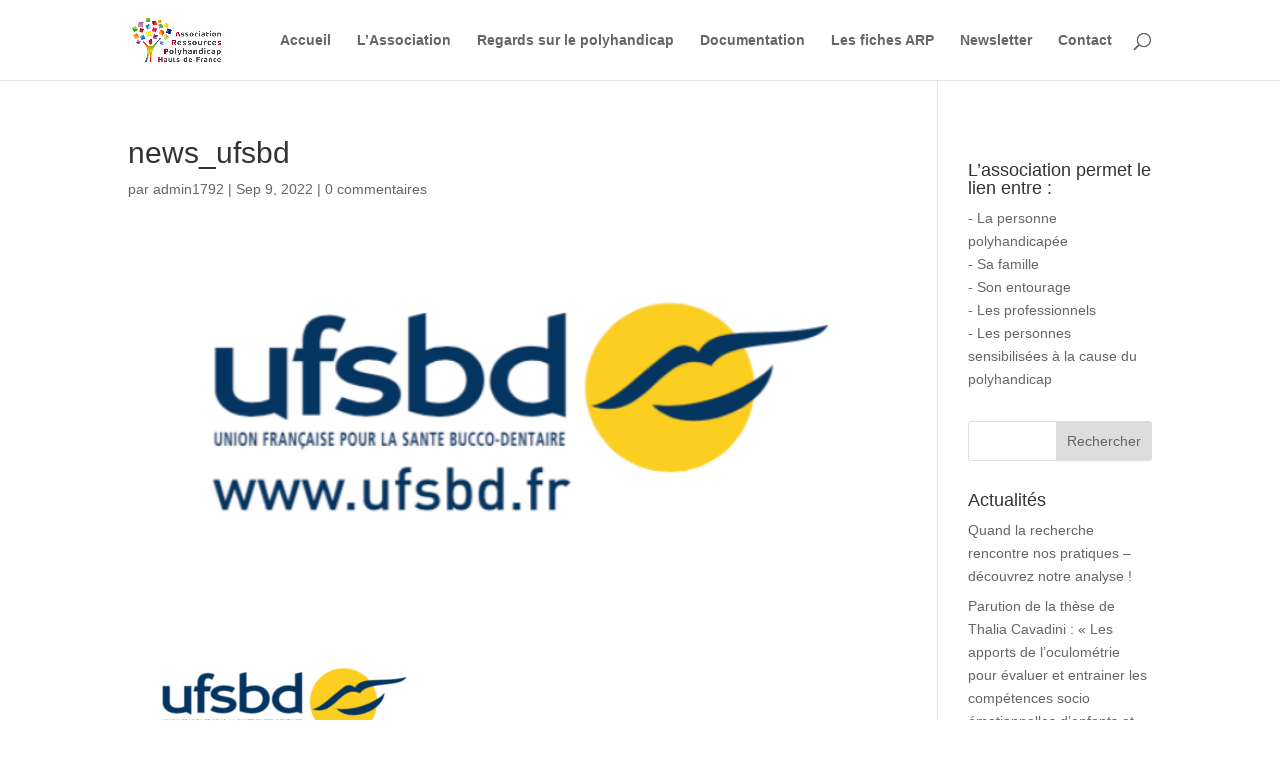

--- FILE ---
content_type: text/css
request_url: https://ressourcespolyhandicap.org/wp-content/et-cache/5666/et-divi-dynamic-tb-1035-5666-late.css
body_size: 103
content:
@font-face{font-family:ETmodules;font-display:block;src:url(//ressourcespolyhandicap.org/wp-content/themes/Divi/core/admin/fonts/modules/social/modules.eot);src:url(//ressourcespolyhandicap.org/wp-content/themes/Divi/core/admin/fonts/modules/social/modules.eot?#iefix) format("embedded-opentype"),url(//ressourcespolyhandicap.org/wp-content/themes/Divi/core/admin/fonts/modules/social/modules.woff) format("woff"),url(//ressourcespolyhandicap.org/wp-content/themes/Divi/core/admin/fonts/modules/social/modules.ttf) format("truetype"),url(//ressourcespolyhandicap.org/wp-content/themes/Divi/core/admin/fonts/modules/social/modules.svg#ETmodules) format("svg");font-weight:400;font-style:normal}